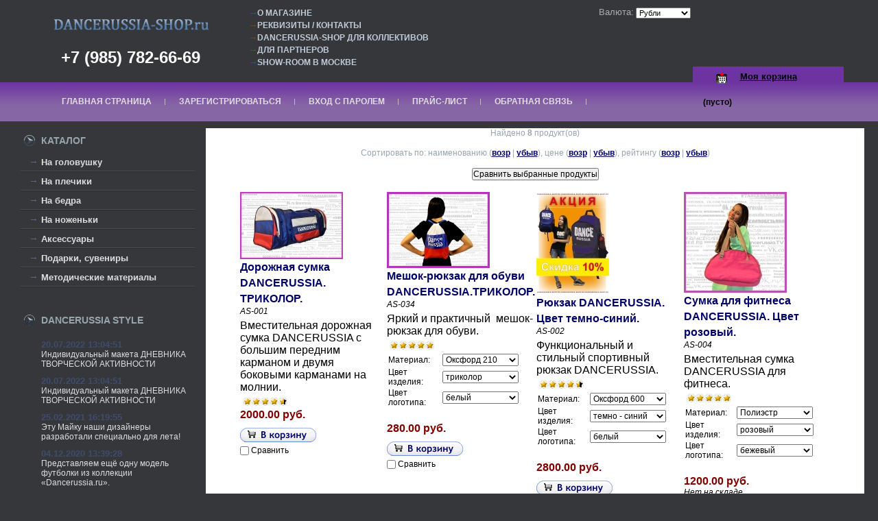

--- FILE ---
content_type: text/html; charset=UTF-8
request_url: https://dancerussia-shop.ru/shop/search/?tag=%D1%81%D1%83%D0%BC%D0%BA%D0%B0+%D0%B4%D0%BB%D1%8F+%D1%82%D0%B0%D0%BD%D1%86%D0%BE%D1%80%D0%BE%D0%B2
body_size: 9801
content:
<html dir="ltr">
<head>
	<meta http-equiv="Content-Type" content="text/html; charset=utf-8">
	<base href="https://dancerussia-shop.ru/">
	<script type="text/javascript">
		var WAROOT_URL = 'https://dancerussia-shop.ru/';//ok
	</script>
	
<!-- Head start -->
<title>Поиск продуктов ― DANCERUSSIA-SHOP</title>
<meta name="description" content="Футболки, Топы, Штаны, Трико, Тренировочная одежда, Майки, Толстовки, Мешки для обуви, Кофры, Сувениры с логотипом Dancerussia, Куртки, Брюки, Полотенца, Аксессуары">
<meta name="keywords" content="Футболки, Топы, Штаны, Трико, Тренировочная одежда, Майки, Толстовки, Мешки для обуви, Кофры, Сувениры с логотипом Dancerussia, Куртки, Брюки, Полотенца, Аксессуары" >

<!-- Head end -->

	<link rel="stylesheet" href="/published/publicdata/DANCESHOP/attachments/SC/themes/photo/overridestyles.css" type="text/css">	<script type="text/javascript" src="/published/publicdata/DANCESHOP/attachments/SC/themes/photo/head.js"></script>
	<link rel="stylesheet" href="/published/publicdata/DANCESHOP/attachments/SC/themes/photo/main.css" type="text/css">
	<link rel="stylesheet" href="/published/SC/html/scripts/css/general.css" type="text/css">
	<script type="text/javascript" src="/published/SC/html/scripts/js/functions.js"></script>
	<script type="text/javascript" src="/published/SC/html/scripts/js/behavior.js"></script>
	<script type="text/javascript" src="/published/SC/html/scripts/js/widget_checkout.js"></script>
	<script type="text/javascript" src="/published/SC/html/scripts/js/frame.js"></script>
	<script type="text/javascript">
<!--		

var defaultCurrency = {
	display_template: '{value} руб.',
	decimal_places: '2',
	decimal_symbol: '.',
	thousands_delimiter: '',
	getView: function (price){return this.display_template.replace(/\{value\}/, number_format(price, this.decimal_places, this.decimal_symbol, this.thousands_delimiter));}
	};

var ORIG_URL = 'https://dancerussia-shop.ru/';
var ORIG_LANG_URL = '/shop/';
window.currDispTemplate = defaultCurrency.display_template;
var translate = {};
translate.cnfrm_unsubscribe = 'Вы уверены, что хотите удалить вашу учетную запись в магазине?';
translate.err_input_email = 'Введите правильный электронный адрес';
translate.err_input_nickname = 'Пожалуйста, введите Ваш псевдоним';
translate.err_input_message_subject = 'Пожалуйста, введите тему сообщения';
translate.err_input_price = 'Цена должна быть положительным числом';
function position_this_window(){
	var x = (screen.availWidth - 600) / 2;
	window.resizeTo(600, screen.availHeight - 100);
	window.moveTo(Math.floor(x),50);
}		
//-->
</script>
	</head>
	<body >
<!--  BODY -->
<div class="all_wrapper">

<table width="100%" border="0" cellpadding="0" cellspacing="0" class="apl_main">
  <tr>
    <td id="container_top_left">
<div class="cpt_logo_5"><a href="/shop/"><img src="/published/publicdata/DANCESHOP/attachments/SC/images/head.jpg" alt="DANCERUSSIA-SHOP"></a></div>
<div class="cpt_tel_head"><a href="tel:+79857826669">+7 (985) 782-66-69</a></div>
    </td>
    <td id="container_top">
         <!-- cpt_container_start -->
<div class="cpt_language_selection"></div>

<div class="cpt_custom_html"></div>

<div class="cpt_auxpages_navigation"><ul class="vertical"><li><a href="/shop/auxpage_1/">О магазине</a></li><li><a href="/shop/auxpage_kontakty/">Реквизиты / контакты</a></li><li><a href="/shop/auxpage_dancerussia-shop-dlja-kollektivov/">DANCERUSSIA-SHOP для коллективов</a></li><li><a href="/shop/auxpage_dlja-partnerov/">Для партнеров</a></li><li><a href="/shop/auxpage_show-room/">SHOW-ROOM в Москве</a></li></ul></div>

<div class="cpt_currency_selection"><span class="light">Валюта:</span>
<form action="/shop/search/?tag=сумка для танцоров" method="post" name="ChangeCurrencyForm">
	
	<script language='JavaScript' type="text/javascript">
		function _changeCurrency(){
			document.ChangeCurrencyForm.submit();
		}
	</script>
	
	<select name='current_currency' onchange='_changeCurrency()'>
				<option value='3'	 selected="selected">
			Рубли
		</option>
			</select>
</form></div>
<!-- cpt_container_end -->
    </td>
  </tr></table>
  <table width="100%" border="0" cellpadding="0" cellspacing="0">
  <tr class="pht_menu"><td><div class="pht_relaitive"><!-- cpt_container_start -->
<div class="cpt_shopping_cart_info"><div class="shcart_link"><a class="hndl_proceed_checkout" rel="nofollow" href="/shop/cart/">Моя корзина</a></div>
	
<div id="shpcrtgc">(пусто)</div>
<div id="shpcrtca">&nbsp;</div>
</div>

<div class="cpt_divisions_navigation"><ul class="horizontal"><li><a href="/shop/">Главная страница</a></li><li><a href="/shop/register/">Зарегистрироваться</a></li><li><a href="/shop/auth/">Вход с паролем</a></li><li><a href="/shop/pricelist/">Прайс-лист</a></li><li><a href="/shop/feedback/">Обратная связь</a></li></ul></div>
<!-- cpt_container_end --></div></td></tr></table>
  <table width="100%" border="0" cellpadding="0" cellspacing="0">
  <tr>
    <td id="container_left_sidebar">
    <!-- cpt_container_start -->
<div class="cpt_custom_html"><div class="col_header first">Каталог</div></div>
<!-- cpt_container_end -->
    <!-- cpt_container_start -->
<div class="cpt_category_tree"><ul>
  <li class="parent">
<span class="bullet">&nbsp;</span><a href='/shop/category/na-golovu/'>На головушку</a>
</li>
  <li class="parent">
<span class="bullet">&nbsp;</span><a href='/shop/category/majki-futbolki/'>На плечики</a>
</li>
  <li class="parent">
<span class="bullet">&nbsp;</span><a href='/shop/category/na-bedra/'>На бедра</a>
</li>
  <li class="parent">
<span class="bullet">&nbsp;</span><a href='/shop/category/na-nogi/'>На ноженьки</a>
</li>
  <li class="parent">
<span class="bullet">&nbsp;</span><a href='/shop/category/aksessuary/'>Аксессуары</a>
</li>
  <li class="parent">
<span class="bullet">&nbsp;</span><a href='/shop/category/products/'>Подарки, сувениры</a>
</li>
  <li class="parent">
<span class="bullet">&nbsp;</span><a href='/shop/category/metodika/'>Методические материалы</a>
</li>
  </ul></div>

<div class="cpt_custom_html"><div class="col_header">DANCERUSSIA STYLE</div></div>

<div class="cpt_news_short_list"><form action="/shop/search/?tag=сумка для танцоров" name="subscription_form" method="post" onSubmit="return validate(this);">
		<div class="news_date">20.07.2022 13:04:51</div>
	<div class="news_title"><a style="color: inherit; text-decoration: none; font-weight: inherit;" href="/shop/blog/77/">Индивидуальный макета ДНЕВНИКА ТВОРЧЕСКОЙ АКТИВНОСТИ</a></div>
		<div class="news_date">20.07.2022 13:04:51</div>
	<div class="news_title"><a style="color: inherit; text-decoration: none; font-weight: inherit;" href="/shop/blog/78/">Индивидуальный макета ДНЕВНИКА ТВОРЧЕСКОЙ АКТИВНОСТИ</a></div>
		<div class="news_date">25.02.2021 16:19:55</div>
	<div class="news_title"><a style="color: inherit; text-decoration: none; font-weight: inherit;" href="/shop/blog/76/">Эту Майку наши дизайнеры разработали специально для лета!</a></div>
		<div class="news_date">04.12.2020 13:39:28</div>
	<div class="news_title"><a style="color: inherit; text-decoration: none; font-weight: inherit;" href="/shop/blog/75/">Представляем ещё одну модель футболки из коллекции «Dancerussia.ru».</a></div>
		<div class="news_date">11.11.2020 13:14:08</div>
	<div class="news_title"><a style="color: inherit; text-decoration: none; font-weight: inherit;" href="/shop/blog/74/">Яркие и необычные футболки с логотипом DANCERUSSIA это прекрасным подарком для любого танцора!</a></div>
			<div class="news_viewall">
		<a href="/shop/blog/">Смотреть все...</a>
	</div>
		
	 	<div class="news_subscribe">
				Добавь свой E-mail и узнавай о новинках раньше других!
		<br/>
		<div><input type="text" name="email" value="Email" title="Email" class="input_message" ></div>
		<div><input type="submit" value="OK" >
		или <a href="/published/SC/html/scripts/rssfeed.php?type=blog&amp;lang=ru"><img src="/published/SC/html/scripts/images_common/rss-feed.png" alt="RSS 2.0"></a>		</div>
	</div>
	
	<input type="hidden" name="subscribe" value="yes" >

	</form></div>



<div class="form-outer sp-force-hide"> <style id="subscribe-form-style" class="">.sp-force-hide { display: none;
}
.sp-form[sp-id="66616"] { display: block; background: #333333; padding: 15px; width: 230px; max-width: 100%; border-radius: 0px; -moz-border-radius: 0px; -webkit-border-radius: 0px; border-color: #dddddd; border-style: solid; border-width: 1px; font-family: Arial, "Helvetica Neue", sans-serif;
}
.sp-form[sp-id="66616"] .sp-form-control { background: #ffffff; border-color: #ffffff; border-style: solid; border-width: 1px; font-size: 15px; padding-left: 8.75px; padding-right: 8.75px; border-radius: 0px; -moz-border-radius: 0px; -webkit-border-radius: 0px; height: 35px; width: 100%;
}
.sp-form[sp-id="66616"] .sp-field label { color: #ffffff; font-size: 13px; font-style: normal; font-weight: bold;
}
.sp-form[sp-id="66616"] .sp-button { border-radius: 0px; -moz-border-radius: 0px; -webkit-border-radius: 0px; background-color: #bb00d4; color: #ffffff; width: 100%; font-weight: 700; font-style: normal; font-family: Arial,sans-serif; box-shadow: none; -moz-box-shadow: none; -webkit-box-shadow: none;
}
.sp-form[sp-id="66616"] .sp-button-container { text-align: center;
}
</style> <div id="sp-form-66616" sp-id="66616" sp-hash="9e867e7e7dbcf542e9b42e67336317b5dbfd1b47a5a09798f2a9a4be07f75408" sp-lang="ru" class="sp-form sp-form-regular sp-form-embed" sp-show-options="%7B%22amd%22%3Afalse%2C%22condition%22%3A%22onEnter%22%2C%22delay%22%3A10%2C%22repeat%22%3A3%2C%22background%22%3A%22dark%22%2C%22position%22%3A%22bottom-right%22%7D"> <div class="sp-message" style="color:#fff;"> <div></div> </div> <div id="droppableArea" class="sp-element-container ui-sortable ui-droppable sp-sm" style=""><div class="sp-field " sp-id="sp-76ad8461-376c-4c8c-996c-3e4e545e8588" > <label class="sp-control-label "> <span class="">Email</span> <strong class="">*</strong> </label> <input sp-type="email" name="sform[email]" class="sp-form-control " placeholder="username@gmail.com" sp-tips="%7B%22required%22%3A%22%D0%9E%D0%B1%D1%8F%D0%B7%D0%B0%D1%82%D0%B5%D0%BB%D1%8C%D0%BD%D0%BE%D0%B5%20%D0%BF%D0%BE%D0%BB%D0%B5%22%2C%22wrong%22%3A%22%D0%9D%D0%B5%D0%B2%D0%B5%D1%80%D0%BD%D1%8B%D0%B9%20email-%D0%B0%D0%B4%D1%80%D0%B5%D1%81%22%7D" required="required" type="email"> </div><div class="sp-field " sp-id="sp-c45398f0-cd28-4d8d-bdda-204701e5a560" style=""> <label class="sp-control-label "> <span class="">Имя</span> </label> <input sp-type="name" name="sform[0LjQvNGP]" class="sp-form-control " placeholder="Фамилия, имя" sp-tips="%7B%7D" type="text"> </div></div> <div class="sp-field sp-button-container sp-sm" sp-id="sp-774af8cb-4c50-40ff-84b6-f305d675e20f" style=""> <button id="sp-774af8cb-4c50-40ff-84b6-f305d675e20f" class="sp-button "> Подписаться </button> </div> <div class="sp-link-wrapper sp-brandname__center" style="display:none;"> <a class="sp-link " target="_blank" href="https://sendpulse.com/en/?ref=6639860"> <span class="sp-link-img">&nbsp;</span> <span translate="FORM.PROVIDED_BY" class="">Предоставлено SendPulse</span> </a> </div> </div> <script type="text/javascript" src="//login.sendpulse.com/apps/fc3/build/default-handler.js"></script></div> 



<div class="cpt_custom_html"><div class="col_header">Поиск</div></div>





<div class="cpt_product_search"><form action="/shop/search/" method="get">
<input type="text" id="searchstring" name="searchstring" value='Поиск товаров' title="Поиск товаров" class="input_message" >
<input type="submit" value="Найти" >
</form></div>

<div class="cpt_survey"></div>


<br><div style="margin:0 0 0 10px;"><a href="/category/polotenchiki/"><img src="/published/publicdata/DANCESHOP/attachments/SC/images/polotence_dr_240.gif" border="0"></a><br><br><b style="color:white;display:block;margin:0 0 5px 0;">Оплата:</b><img src="/published/publicdata/DANCESHOP/attachments/SC/images/qiwi.png" border="0"> <br><img src="/published/publicdata/DANCESHOP/attachments/SC/images/visayp.jpg"><div style="color:white; margin:2px 0 0 0;font-size:12px;">или <b>наличными при получении</b>!</div></div>

<br>
<div style="margin:0 0 0 10px;">
<a href="http://file-sale.ru/index/add_file_sale/0-6" target="_blank"><img width="240" height="400" src="/published/publicdata/DANCESHOP/attachments/SC/images/fs240.gif" alt=""></a>
</div>
<br>
<!--
<div style="margin:0 0 0 10px;">
<a href="http://dancerussia.ru/publication/700.html" target="_blank"><img width="240" height="400" src="http://dancerussia.ru/templ/50/5ka_uchim_240x400.gif" alt=""></a>
</div>
-->
<br>

<!-- 1111cpt_container_end -->
      </td>
    <td id="container_main_content">
     <!-- cpt_container_start -->
<div class="cpt_maincontent"><script type="text/javascript" src="/published/SC/html/scripts/js/category.js"></script>
<center>

	<p>Найдено  <b>8</b> продукт(ов)</p>

	<p id="cat_product_sort">Сортировать по: наименованию (<a rel='nofollow' href='/shop/search/?tag=сумка для танцоров&sort=name&direction=ASC'>возр</a> | <a rel='nofollow' href='/shop/search/?tag=сумка для танцоров&sort=name&direction=DESC'>убыв</a>), цене (<a rel='nofollow' href='/shop/search/?tag=сумка для танцоров&sort=Price&direction=ASC'>возр</a> | <a rel='nofollow' href='/shop/search/?tag=сумка для танцоров&sort=Price&direction=DESC'>убыв</a>), рейтингу (<a rel='nofollow' href='/shop/search/?tag=сумка для танцоров&sort=customers_rating&direction=ASC'>возр</a> | <a rel='nofollow' href='/shop/search/?tag=сумка для танцоров&sort=customers_rating&direction=DESC'>убыв</a>)</p>		<form action='/shop/compare/' method="post">
	<input type="hidden" value='' class="comparison_products" name='comparison_products' >
	<input value='Сравнить выбранные продукты' class="hndl_submit_prds_cmp" onclick='submitProductsComparison();' type="button" >
</form>
	
	
	<table cellpadding=6 border=0 width=95%>
					<tr>				<td valign=top width="25%">
					<!-- start product_brief.html -->
<form class="product_brief_block" action='/shop/cart/' method="post" rel="844" >
	<input name="action" value="add_product" type="hidden">
	<input name="productID" value="844" type="hidden">
	<input class="product_price" value="2000" type="hidden">
		
<div class="prdbrief_thumbnail">
<a  href='/shop/product/dorozhnaja-sumka-dancerussia/'>
<img src="/published/publicdata/DANCESHOP/attachments/SC/products_pictures/012t_thm.jpg" alt="Дорожная сумка DANCERUSSIA. ТРИКОЛОР." title="Дорожная сумка DANCERUSSIA. ТРИКОЛОР.">
</a>
</div>
	
	<div class="prdbrief_name">
		<a  href='/shop/product/dorozhnaja-sumka-dancerussia/'>Дорожная сумка DANCERUSSIA. ТРИКОЛОР.</a>
		
		<br><i>АS-001</i>

	</div>
	
		<div class="prdbrief_brief_description"><p><span style="color: #000000; font-family: arial,helvetica,sans-serif; font-size: medium;">Вместительная дорожная сумка DANCERUSSIA с большим передним карманом и двумя боковыми карманами на молнии. </span></p></div>
	
    			<div class="sm-current-rating1">
			<div class="sm-current-rating1-back">&nbsp;</div>
			<div class="sm-current-rating1-front" style="width: 60.27268px;">&nbsp;</div>
		</div>
	    
	
		<div class="prdbrief_price">
		<span class="totalPrice">2000.00 руб.</span>
	</div>
	
	
	<div class="prdbrief_add2cart">
		<input  type="image" src="/published/publicdata/DANCESHOP/attachments/SC/images/add2cart_small_ru.gif" alt="добавить в корзину" title="добавить в корзину"
		 class="add2cart_handler" rel="" >
	</div>
	
	  	<div class="prdbrief_comparison">
		<input id="ctrl-prd-cmp-844" class="checknomarging ctrl_products_cmp" type="checkbox" value='844'>
		<label for="ctrl-prd-cmp-844">Сравнить</label>
	</div>
		
</form>
<!-- end product_brief.html -->

				</td>
												<td valign=top width="25%">
					<!-- start product_brief.html -->
<form class="product_brief_block" action='/shop/cart/' method="post" rel="854" >
	<input name="action" value="add_product" type="hidden">
	<input name="productID" value="854" type="hidden">
	<input class="product_price" value="280" type="hidden">
		
<div class="prdbrief_thumbnail">
<a  href='/shop/product/meshok-rjukzak-dlja-obuvi-trikolor/'>
<img src="/published/publicdata/DANCESHOP/attachments/SC/products_pictures/1u2_thm.jpg" alt="Мешок-рюкзак для обуви DANCERUSSIA.ТРИКОЛОР." title="Мешок-рюкзак для обуви DANCERUSSIA.ТРИКОЛОР.">
</a>
</div>
	
	<div class="prdbrief_name">
		<a  href='/shop/product/meshok-rjukzak-dlja-obuvi-trikolor/'>Мешок-рюкзак для обуви DANCERUSSIA.ТРИКОЛОР.</a>
		
		<br><i>AS-034</i>

	</div>
	
		<div class="prdbrief_brief_description"><p><span style="font-size: medium;">Яркий <span style="margin: 0px; padding: 0px; text-align: center; color: #000000; text-transform: none; text-indent: 0px; letter-spacing: normal; font-family: arial,helvetica,sans-serif; font-style: normal; font-variant: normal; font-weight: 400; text-decoration: none; word-spacing: 0px; white-space: normal; orphans: 2; -webkit-text-stroke-width: 0px;"></span><span style="text-align: center; color: #000000; text-transform: none; text-indent: 0px; letter-spacing: normal; font-family: arial,helvetica,sans-serif; font-style: normal; font-variant: normal; font-weight: 400; text-decoration: none; word-spacing: 0px; display: inline !important; white-space: normal; orphans: 2; float: none; -webkit-text-stroke-width: 0px; background-color: #ffffff;">и</span> практичный  мешок-рюкзак для обуви.</span></p></div>
	
    			<div class="sm-current-rating1">
			<div class="sm-current-rating1-back">&nbsp;</div>
			<div class="sm-current-rating1-front" style="width: 65px;">&nbsp;</div>
		</div>
	    
		<div class="prdbrief_options">
		<table>
		
								<tr>					
			<td>
				Материал:			</td>
			<td>
				
				<select name='option_1' class="product_option">
				<option value='' rel="0">Не определено</option>
								<option value='155' rel='0'
				selected="selected">
					Оксфорд 210
				</option>
								</select>
			</td>
		</tr>
												<tr>					
			<td>
				Цвет изделия:			</td>
			<td>
				
				<select name='option_2' class="product_option">
				<option value='' rel="0">Не определено</option>
								<option value='91' rel='0'
				selected="selected">
					триколор
				</option>
								</select>
			</td>
		</tr>
												<tr>					
			<td>
				Цвет логотипа:			</td>
			<td>
				
				<select name='option_3' class="product_option">
				<option value='' rel="0">Не определено</option>
								<option value='36' rel='0'
				selected="selected">
					белый
				</option>
								</select>
			</td>
		</tr>
								</table>
	</div>
	
		<div class="prdbrief_price">
		<span class="totalPrice">280.00 руб.</span>
	</div>
	
	
	<div class="prdbrief_add2cart">
		<input  type="image" src="/published/publicdata/DANCESHOP/attachments/SC/images/add2cart_small_ru.gif" alt="добавить в корзину" title="добавить в корзину"
		 class="add2cart_handler" rel="" >
	</div>
	
	  	<div class="prdbrief_comparison">
		<input id="ctrl-prd-cmp-854" class="checknomarging ctrl_products_cmp" type="checkbox" value='854'>
		<label for="ctrl-prd-cmp-854">Сравнить</label>
	</div>
		
</form>
<!-- end product_brief.html -->

				</td>
												<td valign=top width="25%">
					<!-- start product_brief.html -->
<form class="product_brief_block" action='/shop/cart/' method="post" rel="883" >
	<input name="action" value="add_product" type="hidden">
	<input name="productID" value="883" type="hidden">
	<input class="product_price" value="2800" type="hidden">
		
<div class="prdbrief_thumbnail">
<a  href='/shop/product/rjukzak-dancerussia-cvet-temno-sinij/'>
<img src="/published/publicdata/DANCESHOP/attachments/SC/products_pictures/01-01_thm.jpg" alt="Рюкзак DANCERUSSIA. Цвет темно-синий." title="Рюкзак DANCERUSSIA. Цвет темно-синий.">
</a>
</div>
	
	<div class="prdbrief_name">
		<a  href='/shop/product/rjukzak-dancerussia-cvet-temno-sinij/'>Рюкзак DANCERUSSIA. Цвет темно-синий.</a>
		
		<br><i>AS-002</i>

	</div>
	
		<div class="prdbrief_brief_description"><p><span style="font-size: medium;">Функциональный и стильный спортивный рюкзак DANCERUSSIA.</span></p></div>
	
    			<div class="sm-current-rating1">
			<div class="sm-current-rating1-back">&nbsp;</div>
			<div class="sm-current-rating1-front" style="width: 58.5px;">&nbsp;</div>
		</div>
	    
		<div class="prdbrief_options">
		<table>
		
								<tr>					
			<td>
				Материал:			</td>
			<td>
				
				<select name='option_1' class="product_option">
				<option value='' rel="0">Не определено</option>
								<option value='143' rel='0'
				selected="selected">
					Оксфорд 600
				</option>
								</select>
			</td>
		</tr>
												<tr>					
			<td>
				Цвет изделия:			</td>
			<td>
				
				<select name='option_2' class="product_option">
				<option value='' rel="0">Не определено</option>
								<option value='141' rel='0'
				selected="selected">
					темно - синий
				</option>
								</select>
			</td>
		</tr>
												<tr>					
			<td>
				Цвет логотипа:			</td>
			<td>
				
				<select name='option_3' class="product_option">
				<option value='' rel="0">Не определено</option>
								<option value='36' rel='0'
				selected="selected">
					белый
				</option>
								</select>
			</td>
		</tr>
								</table>
	</div>
	
		<div class="prdbrief_price">
		<span class="totalPrice">2800.00 руб.</span>
	</div>
	
	
	<div class="prdbrief_add2cart">
		<input  type="image" src="/published/publicdata/DANCESHOP/attachments/SC/images/add2cart_small_ru.gif" alt="добавить в корзину" title="добавить в корзину"
		 class="add2cart_handler" rel="" >
	</div>
	
	  	<div class="prdbrief_comparison">
		<input id="ctrl-prd-cmp-883" class="checknomarging ctrl_products_cmp" type="checkbox" value='883'>
		<label for="ctrl-prd-cmp-883">Сравнить</label>
	</div>
		
</form>
<!-- end product_brief.html -->

				</td>
												<td valign=top width="25%">
					<!-- start product_brief.html -->
<form class="product_brief_block" action='/shop/cart/' method="post" rel="845" >
	<input name="action" value="add_product" type="hidden">
	<input name="productID" value="845" type="hidden">
	<input class="product_price" value="1200" type="hidden">
		
<div class="prdbrief_thumbnail">
<a  href='/shop/product/sumka-dlja-fitnesa-dancerussia/'>
<img src="/published/publicdata/DANCESHOP/attachments/SC/products_pictures/01cb_thm.jpg" alt="Сумка для фитнеса DANCERUSSIA. Цвет розовый." title="Сумка для фитнеса DANCERUSSIA. Цвет розовый.">
</a>
</div>
	
	<div class="prdbrief_name">
		<a  href='/shop/product/sumka-dlja-fitnesa-dancerussia/'>Сумка для фитнеса DANCERUSSIA. Цвет розовый.</a>
		
		<br><i>АS-004</i>

	</div>
	
		<div class="prdbrief_brief_description"><p><span style="font-size: medium;">Вместительная сумка DANCERUSSIA для фитнеса.</span></p></div>
	
    			<div class="sm-current-rating1">
			<div class="sm-current-rating1-back">&nbsp;</div>
			<div class="sm-current-rating1-front" style="width: 65px;">&nbsp;</div>
		</div>
	    
		<div class="prdbrief_options">
		<table>
		
								<tr>					
			<td>
				Материал:			</td>
			<td>
				
				<select name='option_1' class="product_option">
				<option value='' rel="0">Не определено</option>
								<option value='69' rel='0'
				selected="selected">
					Полиэстр
				</option>
								</select>
			</td>
		</tr>
												<tr>					
			<td>
				Цвет изделия:			</td>
			<td>
				
				<select name='option_2' class="product_option">
				<option value='' rel="0">Не определено</option>
								<option value='125' rel='0'
				>
					зеленое яблоко
				</option>
								<option value='23' rel='0'
				selected="selected">
					розовый
				</option>
								<option value='124' rel='0'
				>
					фуксия
				</option>
								</select>
			</td>
		</tr>
												<tr>					
			<td>
				Цвет логотипа:			</td>
			<td>
				
				<select name='option_3' class="product_option">
				<option value='' rel="0">Не определено</option>
								<option value='126' rel='0'
				selected="selected">
					бежевый
				</option>
								</select>
			</td>
		</tr>
								</table>
	</div>
	
		<div class="prdbrief_price">
		<span class="totalPrice">1200.00 руб.</span>
	</div>
	
	
	<div class="prd_out_of_stock">Нет на складе</div>
	
	  	<div class="prdbrief_comparison">
		<input id="ctrl-prd-cmp-845" class="checknomarging ctrl_products_cmp" type="checkbox" value='845'>
		<label for="ctrl-prd-cmp-845">Сравнить</label>
	</div>
		
</form>
<!-- end product_brief.html -->

				</td>
			</tr>					<tr>				<td valign=top width="25%">
					<!-- start product_brief.html -->
<form class="product_brief_block" action='/shop/cart/' method="post" rel="691" >
	<input name="action" value="add_product" type="hidden">
	<input name="productID" value="691" type="hidden">
	<input class="product_price" value="340" type="hidden">
		
<div class="prdbrief_thumbnail">
<a  href='/shop/product/sumka-s-logotipom-dancerussia/'>
<img src="/published/publicdata/DANCESHOP/attachments/SC/products_pictures/dance_russia_bag_web_280x372_thm.jpg" alt="Сумка с логотипом  Танец - моя жизнь!" title="Сумка с логотипом  Танец - моя жизнь!">
</a>
</div>
	
	<div class="prdbrief_name">
		<a  href='/shop/product/sumka-s-logotipom-dancerussia/'>Сумка с логотипом  Танец - моя жизнь!</a>
		
		<br><i>AS-013</i>

	</div>
	
		<div class="prdbrief_brief_description"><p><span style="font-size: medium;">Удобная и практичная сумка с логотипом Танец - моя жизнь. Стильно! Никакая тренировочная форма не испортит ваш стиль.</span></p></div>
	
    			<div class="sm-current-rating1">
			<div class="sm-current-rating1-back">&nbsp;</div>
			<div class="sm-current-rating1-front" style="width: 65px;">&nbsp;</div>
		</div>
	    
	
		<div class="prdbrief_price">
		<span class="totalPrice">340.00 руб.</span>
	</div>
	
	
	<div class="prd_out_of_stock">Нет на складе</div>
	
	  	<div class="prdbrief_comparison">
		<input id="ctrl-prd-cmp-691" class="checknomarging ctrl_products_cmp" type="checkbox" value='691'>
		<label for="ctrl-prd-cmp-691">Сравнить</label>
	</div>
		
</form>
<!-- end product_brief.html -->

				</td>
												<td valign=top width="25%">
					<!-- start product_brief.html -->
<form class="product_brief_block" action='/shop/cart/' method="post" rel="846" >
	<input name="action" value="add_product" type="hidden">
	<input name="productID" value="846" type="hidden">
	<input class="product_price" value="1050" type="hidden">
		
<div class="prdbrief_thumbnail">
<a  href='/shop/product/sumka-sportivnaja-dancerussia/'>
<img src="/published/publicdata/DANCESHOP/attachments/SC/products_pictures/07z4_thm.jpg" alt="Сумка спортивная DANCERUSSIA. Цвет зеленый." title="Сумка спортивная DANCERUSSIA. Цвет зеленый.">
</a>
</div>
	
	<div class="prdbrief_name">
		<a  href='/shop/product/sumka-sportivnaja-dancerussia/'>Сумка спортивная DANCERUSSIA. Цвет зеленый.</a>
		
		<br><i>АS-033</i>

	</div>
	
		<div class="prdbrief_brief_description"><p><span style="color: #000000; font-family: arial,helvetica,sans-serif; font-size: medium;">Стильная спортивная сумка DANCERUSSIA.</span></p></div>
	
    			<div class="sm-current-rating1">
			<div class="sm-current-rating1-back">&nbsp;</div>
			<div class="sm-current-rating1-front" style="width: 65px;">&nbsp;</div>
		</div>
	    
		<div class="prdbrief_options">
		<table>
		
								<tr>					
			<td>
				Материал:			</td>
			<td>
				
				<select name='option_1' class="product_option">
				<option value='' rel="0">Не определено</option>
								<option value='69' rel='0'
				selected="selected">
					Полиэстр
				</option>
								</select>
			</td>
		</tr>
												<tr>					
			<td>
				Цвет изделия:			</td>
			<td>
				
				<select name='option_2' class="product_option">
				<option value='' rel="0">Не определено</option>
								<option value='97' rel='0'
				selected="selected">
					бордовый
				</option>
								<option value='46' rel='0'
				>
					зеленый
				</option>
								<option value='4' rel='0'
				>
					синий
				</option>
								</select>
			</td>
		</tr>
												<tr>					
			<td>
				Цвет логотипа:			</td>
			<td>
				
				<select name='option_3' class="product_option">
				<option value='' rel="0">Не определено</option>
								<option value='39' rel='0'
				selected="selected">
					цветной
				</option>
								</select>
			</td>
		</tr>
								</table>
	</div>
	
		<div class="prdbrief_price">
		<span class="totalPrice">1050.00 руб.</span>
	</div>
	
	
	<div class="prd_out_of_stock">Нет на складе</div>
	
	  	<div class="prdbrief_comparison">
		<input id="ctrl-prd-cmp-846" class="checknomarging ctrl_products_cmp" type="checkbox" value='846'>
		<label for="ctrl-prd-cmp-846">Сравнить</label>
	</div>
		
</form>
<!-- end product_brief.html -->

				</td>
												<td valign=top width="25%">
					<!-- start product_brief.html -->
<form class="product_brief_block" action='/shop/cart/' method="post" rel="822" >
	<input name="action" value="add_product" type="hidden">
	<input name="productID" value="822" type="hidden">
	<input class="product_price" value="660" type="hidden">
		
<div class="prdbrief_thumbnail">
<a  href='/shop/product/sportivnaja-skladnaja-sumka-s-logotipom-dancerussia/'>
<img src="/published/publicdata/DANCESHOP/attachments/SC/products_pictures/20170502_121028_thm.jpg" alt="Сумка спортивная складная с логотипом DANCERUSSIA" title="Сумка спортивная складная с логотипом DANCERUSSIA">
</a>
</div>
	
	<div class="prdbrief_name">
		<a  href='/shop/product/sportivnaja-skladnaja-sumka-s-logotipom-dancerussia/'>Сумка спортивная складная с логотипом DANCERUSSIA</a>
		
		<br><i>AS-028</i>

	</div>
	
		<div class="prdbrief_brief_description"><p><span style="font-size: medium;">Сумка спортивная складная с логотипом DANCERUSSIA</span></p></div>
	
    			<div class="sm-current-rating1">
			<div class="sm-current-rating1-back">&nbsp;</div>
			<div class="sm-current-rating1-front" style="width: 65px;">&nbsp;</div>
		</div>
	    
		<div class="prdbrief_options">
		<table>
		
								<tr>					
			<td>
				Цвет изделия:			</td>
			<td>
				
				<select name='option_1' class="product_option">
				<option value='' rel="0">Не определено</option>
								<option value='46' rel='0'
				selected="selected">
					зеленый
				</option>
								<option value='2' rel='0'
				>
					красный
				</option>
								</select>
			</td>
		</tr>
								</table>
	</div>
	
		<div class="prdbrief_price">
		<span class="totalPrice">660.00 руб.</span>
	</div>
	
	
	<div class="prdbrief_add2cart">
		<input  type="image" src="/published/publicdata/DANCESHOP/attachments/SC/images/add2cart_small_ru.gif" alt="добавить в корзину" title="добавить в корзину"
		 class="add2cart_handler" rel="" >
	</div>
	
	  	<div class="prdbrief_comparison">
		<input id="ctrl-prd-cmp-822" class="checknomarging ctrl_products_cmp" type="checkbox" value='822'>
		<label for="ctrl-prd-cmp-822">Сравнить</label>
	</div>
		
</form>
<!-- end product_brief.html -->

				</td>
												<td valign=top width="25%">
					<!-- start product_brief.html -->
<form class="product_brief_block" action='/shop/cart/' method="post" rel="921" >
	<input name="action" value="add_product" type="hidden">
	<input name="productID" value="921" type="hidden">
	<input class="product_price" value="400" type="hidden">
		
<div class="prdbrief_thumbnail">
<a  href='/shop/product/sumka-shopper-nesu-iskusstvo/'>
<img src="/published/publicdata/DANCESHOP/attachments/SC/products_pictures/DIK_6483-1_thm.jpg" alt="Сумка шоппер &quot;НЕСУ ИСКУССТВО&quot;" title="Сумка шоппер &quot;НЕСУ ИСКУССТВО&quot;">
</a>
</div>
	
	<div class="prdbrief_name">
		<a  href='/shop/product/sumka-shopper-nesu-iskusstvo/'>Сумка шоппер &quot;НЕСУ ИСКУССТВО&quot;</a>
		
		<br><i>P-105</i>

	</div>
	
		<div class="prdbrief_brief_description"><p>Сумка шоппер с принтом "НЕСУ ИСКУССТВО"</p></div>
	
    	    
		<div class="prdbrief_options">
		<table>
		
								<tr>					
			<td>
				Материал:			</td>
			<td>
				
				<select name='option_1' class="product_option">
				<option value='' rel="0">Не определено</option>
								<option value='41' rel='0'
				selected="selected">
					100% хлопок
				</option>
								</select>
			</td>
		</tr>
												<tr>					
			<td>
				Объем:			</td>
			<td>
				
				<select name='option_2' class="product_option">
				<option value='' rel="0">Не определено</option>
								</select>
			</td>
		</tr>
												<tr>					
			<td>
				Размер изделия:			</td>
			<td>
				
				<select name='option_3' class="product_option">
				<option value='' rel="0">Не определено</option>
								</select>
			</td>
		</tr>
												<tr>					
			<td>
				Цвет изделия:			</td>
			<td>
				
				<select name='option_4' class="product_option">
				<option value='' rel="0">Не определено</option>
								<option value='22' rel='0'
				selected="selected">
					черный
				</option>
								</select>
			</td>
		</tr>
												<tr>					
			<td>
				Цвет логотипа:			</td>
			<td>
				
				<select name='option_5' class="product_option">
				<option value='' rel="0">Не определено</option>
								<option value='36' rel='0'
				selected="selected">
					белый
				</option>
								</select>
			</td>
		</tr>
								</table>
	</div>
	
		<div class="prdbrief_price">
		<span class="totalPrice">400.00 руб.</span>
	</div>
	
	
	<div class="prdbrief_add2cart">
		<input  type="image" src="/published/publicdata/DANCESHOP/attachments/SC/images/add2cart_small_ru.gif" alt="добавить в корзину" title="добавить в корзину"
		 class="add2cart_handler" rel="" >
	</div>
	
	  	<div class="prdbrief_comparison">
		<input id="ctrl-prd-cmp-921" class="checknomarging ctrl_products_cmp" type="checkbox" value='921'>
		<label for="ctrl-prd-cmp-921">Сравнить</label>
	</div>
		
</form>
<!-- end product_brief.html -->

				</td>
			</tr>			</table>

	
		<form action='/shop/compare/' method="post">
	<input type="hidden" value='' class="comparison_products" name='comparison_products' >
	<input value='Сравнить выбранные продукты' class="hndl_submit_prds_cmp" onclick='submitProductsComparison();' type="button" >
</form>
	
</center></div>

<div class="cpt_tag_cloud"><style type="text/css">.cpt_tag_cloud{padding:10px;}</style><div style="text-align:center;" class="block_tag_cloud">&nbsp; <a style="font-size:60%;" href="/shop/search/?tag=ART+%D1%84%D1%83%D1%82%D0%B1%D0%BE%D0%BB%D0%BA%D0%B8">ART футболки</a> &nbsp;&nbsp; <a style="font-size:73.538461538462%;" href="/shop/search/?tag=%D0%A2%D0%BE%D0%BB%D1%81%D1%82%D0%BE%D0%B2%D0%BA%D0%B0">Толстовка</a> &nbsp;&nbsp; <a style="font-size:68.615384615385%;" href="/shop/search/?tag=%D0%B0%D0%BA%D1%81%D0%B5%D1%81%D1%81%D1%83%D0%B0%D1%80%D1%8B+%D0%B4%D0%BB%D1%8F+%D1%82%D0%B0%D0%BD%D1%86%D0%B5%D0%B2">аксессуары для танцев</a> &nbsp;&nbsp; <a style="font-size:63.692307692308%;" href="/shop/search/?tag=%D0%B2+%D0%BF%D0%BE%D0%BC%D0%BE%D1%89%D1%8C+%D0%BF%D0%B5%D0%B4%D0%B0%D0%B3%D0%BE%D0%B3%D1%83">в помощь педагогу</a> &nbsp;&nbsp; <a style="font-size:72.307692307692%;" href="/shop/search/?tag=%D0%B4%D0%BB%D1%8F+%D0%B7%D0%B0%D0%BD%D1%8F%D1%82%D0%B8%D1%8F+%D1%81%D0%BF%D0%BE%D1%80%D1%82%D0%BE%D0%BC">для занятия спортом</a> &nbsp;&nbsp; <a style="font-size:83.384615384615%;" href="/shop/search/?tag=%D0%B4%D0%BB%D1%8F+%D1%81%D0%BF%D0%BE%D1%80%D1%82%D0%B0">для спорта</a> &nbsp;&nbsp; <a style="font-size:89.538461538462%;" href="/shop/search/?tag=%D0%B4%D0%BB%D1%8F+%D1%82%D0%B0%D0%BD%D1%86%D0%B5%D0%B2">для танцев</a> &nbsp;&nbsp; <a style="font-size:108%;" href="/shop/search/?tag=%D0%B4%D0%BB%D1%8F+%D1%82%D0%B0%D0%BD%D1%86%D0%BE%D1%80%D0%B0">для танцора</a> &nbsp;&nbsp; <a style="font-size:90.769230769231%;" href="/shop/search/?tag=%D0%B4%D0%BB%D1%8F+%D1%82%D0%B0%D0%BD%D1%86%D0%BE%D1%80%D0%BE%D0%B2">для танцоров</a> &nbsp;&nbsp; <a style="font-size:87.076923076923%;" href="/shop/search/?tag=%D0%B4%D0%BB%D1%8F+%D1%82%D1%80%D0%B5%D0%BD%D0%B8%D1%80%D0%BE%D0%B2%D0%BA%D0%B8">для тренировки</a> &nbsp;&nbsp; <a style="font-size:61.230769230769%;" href="/shop/search/?tag=%D0%B4%D0%BB%D1%8F+%D1%84%D0%B8%D1%82%D0%BD%D0%B5%D1%81%D0%B0">для фитнеса</a> &nbsp;&nbsp; <a style="font-size:66.153846153846%;" href="/shop/search/?tag=%D0%B4%D0%BB%D1%8F+%D1%85%D0%BE%D1%80%D0%B5%D0%BE%D0%B3%D1%80%D0%B0%D1%84%D0%B0">для хореографа</a> &nbsp;&nbsp; <a style="font-size:60%;" href="/shop/search/?tag=%D0%B6%D0%B8%D0%BB%D0%B5%D1%82+%D1%81+%D0%BA%D0%B0%D0%BF%D1%8E%D1%88%D0%BE%D0%BD%D0%BE%D0%BC">жилет с капюшоном</a> &nbsp;&nbsp; <a style="font-size:60%;" href="/shop/search/?tag=%D0%BC%D0%B0%D0%B3%D0%BD%D0%B8%D1%82">магнит</a> &nbsp;&nbsp; <a style="font-size:73.538461538462%;" href="/shop/search/?tag=%D0%BC%D0%B5%D1%82%D0%BE%D0%B4%D0%B8%D1%87%D0%B5%D1%81%D0%BA%D0%B8%D0%B5+%D0%BC%D0%B0%D1%82%D0%B5%D1%80%D0%B8%D0%B0%D0%BB%D1%8B">методические материалы</a> &nbsp;&nbsp; <a style="font-size:61.230769230769%;" href="/shop/search/?tag=%D0%BC%D0%BE%D0%B4%D0%B0+%D0%B8+%D1%82%D0%B0%D0%BD%D0%B5%D1%86">мода и танец</a> &nbsp;&nbsp; <a style="font-size:83.384615384615%;" href="/shop/search/?tag=%D0%BC%D0%BE%D0%B4%D0%BD%D0%B0%D1%8F+%D1%81%D0%BF%D0%BE%D1%80%D1%82%D0%B8%D0%B2%D0%BD%D0%B0%D1%8F+%D0%BE%D0%B4%D0%B5%D0%B6%D0%B4%D0%B0">модная спортивная одежда</a> &nbsp;&nbsp; <a style="font-size:104.30769230769%;" href="/shop/search/?tag=%D0%BE%D0%B4%D0%B5%D0%B6%D0%B0+%D0%B4%D0%BB%D1%8F+%D1%82%D0%B0%D0%BD%D1%86%D0%BE%D1%80%D0%BE%D0%B2">одежа для танцоров</a> &nbsp;&nbsp; <a style="font-size:64.923076923077%;" href="/shop/search/?tag=%D0%BE%D0%B4%D0%B5%D0%B6%D0%B4%D0%B0">одежда</a> &nbsp;&nbsp; <a style="font-size:115.38461538462%;" href="/shop/search/?tag=%D0%BE%D0%B4%D0%B5%D0%B6%D0%B4%D0%B0+%D0%B4%D0%BB%D1%8F+%D1%82%D0%B0%D0%BD%D1%86%D0%B5%D0%B2">одежда для танцев</a> &nbsp;&nbsp; <a style="font-size:101.84615384615%;" href="/shop/search/?tag=%D0%BE%D0%B4%D0%B5%D0%B6%D0%B4%D0%B0+%D0%B4%D0%BB%D1%8F+%D1%82%D0%B0%D0%BD%D1%86%D0%BE%D1%80%D0%BE%D0%B2">одежда для танцоров</a> &nbsp;&nbsp; <a style="font-size:94.461538461538%;" href="/shop/search/?tag=%D0%BF%D0%BE%D0%B4%D0%B0%D1%80%D0%BA%D0%B8">подарки</a> &nbsp;&nbsp; <a style="font-size:127.69230769231%;" href="/shop/search/?tag=%D0%BF%D0%BE%D0%B4%D0%B0%D1%80%D0%BA%D0%B8+%D0%B4%D0%BB%D1%8F+%D1%82%D0%B0%D0%BD%D1%86%D0%BE%D1%80%D0%BE%D0%B2">подарки для танцоров</a> &nbsp;&nbsp; <a style="font-size:105.53846153846%;" href="/shop/search/?tag=%D0%BF%D0%BE%D0%B4%D0%B0%D1%80%D0%BE%D0%BA">подарок</a> &nbsp;&nbsp; <a style="font-size:117.84615384615%;" href="/shop/search/?tag=%D0%BF%D0%BE%D0%B4%D0%B0%D1%80%D0%BE%D0%BA+%D0%B4%D0%BB%D1%8F+%D0%B7%D0%B0%D0%BD%D1%8F%D1%82%D0%B8%D1%8F+%D1%81%D0%BF%D0%BE%D1%80%D1%82%D0%BE%D0%BC">подарок для занятия спортом</a> &nbsp;&nbsp; <a style="font-size:140%;" href="/shop/search/?tag=%D0%BF%D0%BE%D0%B4%D0%B0%D1%80%D0%BE%D0%BA+%D0%B4%D0%BB%D1%8F+%D1%82%D0%B0%D0%BD%D1%86%D0%BE%D1%80%D0%B0">подарок для танцора</a> &nbsp;&nbsp; <a style="font-size:66.153846153846%;" href="/shop/search/?tag=%D1%81+%D0%BB%D0%BE%D0%B3%D0%BE%D1%82%D0%B8%D0%BF%D0%BE%D0%BC">с логотипом</a> &nbsp;&nbsp; <a style="font-size:61.230769230769%;" href="/shop/search/?tag=%D1%81+%D0%BF%D1%80%D0%B8%D0%BD%D1%82%D0%BE%D0%BC">с принтом</a> &nbsp;&nbsp; <a style="font-size:63.692307692308%;" href="/shop/search/?tag=%D1%81%D0%B2%D0%B8%D1%82%D1%88%D0%BE%D1%82">свитшот</a> &nbsp;&nbsp; <a style="font-size:64.923076923077%;" href="/shop/search/?tag=%D1%81%D0%BF%D0%BE%D1%80%D1%82%D0%B8%D0%B2%D0%BD%D0%B0%D1%8F+%D0%B1%D1%83%D1%82%D1%8B%D0%BB%D0%BA%D0%B0">спортивная бутылка</a> &nbsp;&nbsp; <a style="font-size:73.538461538462%;" href="/shop/search/?tag=%D1%81%D0%BF%D0%BE%D1%80%D1%82%D0%B8%D0%B2%D0%BD%D0%B0%D1%8F+%D0%BE%D0%B4%D0%B5%D0%B6%D0%B4%D0%B0">спортивная одежда</a> &nbsp;&nbsp; <a style="font-size:71.076923076923%;" href="/shop/search/?tag=%D1%81%D0%BF%D0%BE%D1%80%D1%82%D0%B8%D0%B2%D0%BD%D1%8B%D0%B5+%D0%B0%D0%BA%D1%81%D0%B5%D1%81%D1%81%D1%83%D0%B0%D1%80%D1%8B">спортивные аксессуары</a> &nbsp;&nbsp; <a style="font-size:61.230769230769%;" href="/shop/search/?tag=%D1%81%D0%BF%D0%BE%D1%80%D1%82%D0%B8%D0%B2%D0%BD%D1%8B%D0%B5+%D0%B1%D1%83%D1%82%D1%8B%D0%BB%D0%BA%D0%B8">спортивные бутылки</a> &nbsp;&nbsp; <a style="font-size:63.692307692308%;" href="/shop/search/?tag=%D1%81%D1%83%D0%BC%D0%BA%D0%B0+%D0%B4%D0%BB%D1%8F+%D1%82%D0%B0%D0%BD%D1%86%D0%BE%D1%80%D0%BE%D0%B2">сумка для танцоров</a> &nbsp;&nbsp; <a style="font-size:76%;" href="/shop/search/?tag=%D1%82%D0%B0%D0%BD%D1%86%D0%B5%D0%B2%D0%B0%D0%BB%D1%8C%D0%BD%D0%B0%D1%8F+%D0%BE%D0%B4%D0%B5%D0%B6%D0%B4%D0%B0">танцевальная одежда</a> &nbsp;&nbsp; <a style="font-size:79.692307692308%;" href="/shop/search/?tag=%D1%82%D0%B0%D0%BD%D1%86%D0%BE%D1%80%D1%8B">танцоры</a> &nbsp;&nbsp; <a style="font-size:62.461538461538%;" href="/shop/search/?tag=%D1%82%D0%B0%D0%BD%D1%86%D1%83%D0%B9">танцуй</a> &nbsp;&nbsp; <a style="font-size:95.692307692308%;" href="/shop/search/?tag=%D1%82%D0%B0%D0%BD%D1%86%D1%8B">танцы</a> &nbsp;&nbsp; <a style="font-size:66.153846153846%;" href="/shop/search/?tag=%D1%82%D0%BE%D0%BB%D1%81%D1%82%D0%BE%D0%B2%D0%BA%D0%B0+%D0%B4%D0%BB%D1%8F+%D1%82%D0%B0%D0%BD%D1%86%D0%BE%D1%80%D0%BE%D0%B2">толстовка для танцоров</a> &nbsp;&nbsp; <a style="font-size:69.846153846154%;" href="/shop/search/?tag=%D1%82%D1%80%D0%B5%D0%BD%D0%B8%D1%80%D0%BE%D0%B2%D0%BA%D0%B8">тренировки</a> &nbsp;&nbsp; <a style="font-size:69.846153846154%;" href="/shop/search/?tag=%D1%82%D1%80%D0%B5%D0%BD%D0%B8%D1%80%D0%BE%D0%B2%D0%BE%D1%87%D0%BD%D0%B0%D1%8F+%D0%BE%D0%B4%D0%B5%D0%B6%D0%B4%D0%B0">тренировочная одежда</a> &nbsp;&nbsp; <a style="font-size:64.923076923077%;" href="/shop/search/?tag=%D1%84%D1%83%D1%82%D0%B1%D0%BB%D0%BE%D0%BA%D0%B0+%D0%B4%D0%BB%D1%8F+%D1%82%D0%B0%D0%BD%D1%86%D0%B5%D0%B2">футблока для танцев</a> &nbsp;&nbsp; <a style="font-size:63.692307692308%;" href="/shop/search/?tag=%D1%84%D1%83%D1%82%D0%B1%D0%BB%D0%BE%D0%BA%D0%B0+%D0%B4%D0%BB%D1%8F+%D1%82%D0%B0%D0%BD%D1%86%D0%BE%D1%80%D0%B0">футблока для танцора</a> &nbsp;&nbsp; <a style="font-size:69.846153846154%;" href="/shop/search/?tag=%D1%84%D1%83%D1%82%D0%B1%D0%BE%D0%BB%D0%BA%D0%B0">футболка</a> &nbsp;&nbsp; <a style="font-size:69.846153846154%;" href="/shop/search/?tag=%D1%84%D1%83%D1%82%D0%B1%D0%BE%D0%BB%D0%BA%D0%B0+%D0%B4%D0%BB%D1%8F+%D1%82%D0%B0%D0%BD%D1%86%D0%B5%D0%B2">футболка для танцев</a> &nbsp;&nbsp; <a style="font-size:64.923076923077%;" href="/shop/search/?tag=%D1%84%D1%83%D1%82%D0%B1%D0%BE%D0%BB%D0%BA%D0%B0+%D0%B4%D0%BB%D1%8F+%D1%82%D0%B0%D0%BD%D1%86%D0%BE%D1%80%D0%BE%D0%B2">футболка для танцоров</a> &nbsp;&nbsp; <a style="font-size:76%;" href="/shop/search/?tag=%D1%84%D1%83%D1%82%D0%B1%D0%BE%D0%BB%D0%BA%D0%B0+%D1%81+%D0%BB%D0%BE%D0%B3%D0%BE%D1%82%D0%B8%D0%BF%D0%BE%D0%BC">футболка с логотипом</a> &nbsp;&nbsp; <a style="font-size:73.538461538462%;" href="/shop/search/?tag=%D1%84%D1%83%D1%82%D0%B1%D0%BE%D0%BB%D0%BA%D0%B0+%D1%81+%D0%BF%D1%80%D0%B8%D0%BD%D1%82%D0%BE%D0%BC">футболка с принтом</a> &nbsp;&nbsp; <a style="font-size:64.923076923077%;" href="/shop/search/?tag=%D1%84%D1%83%D1%82%D0%B1%D0%BE%D0%BB%D0%BA%D0%B8">футболки</a> &nbsp;&nbsp; <a style="font-size:62.461538461538%;" href="/shop/search/?tag=%D1%87%D0%B5%D1%85%D0%BE%D0%BB+%D0%B4%D0%BB%D1%8F+%D0%BE%D0%B4%D0%B5%D0%B6%D0%B4%D1%8B">чехол для одежды</a> &nbsp;</div></div>
<!-- cpt_container_end -->

</td>
  </tr>
</table>



<div id="container_footer"><!-- cpt_container_start -->
<div class="cpt_divisions_navigation"><ul class="horizontal"><li><a href="/shop/feedback/">Обратная связь</a></li><li><a href="/shop/linkexchange/">Обмен ссылками</a></li><li><a href="/shop/blog/">DANCERUSSIA STYLE</a></li></ul></div>
<!-- cpt_container_end --></div>

</div>




<div class="shp_copyright"><i>&copy; <a href="https://dancerussia-shop.ru/"><u>DANCERUSSIA-SHOP</u></a>. Собственность проекта "Танцевальный клондайк". 
</i><br />Использование логотипа DANCERUSSIA и <a href="http://dancerussia.ru" target="_blank">DANCERUSSIA.RU</a> на территории России,<br/>Украины, Беларуси, стран ЕС без разрешения правообладателя является уголовно наказуемым преступлением.<br/></div>
<br />
<table width="100%">
<tr>
<td width="280" align="center">
<!--LiveInternet counter--><script type="text/javascript"><!--
document.write("<a href='http://www.liveinternet.ru/click' "+
"target=_blank><img src='//counter.yadro.ru/hit?t13.3;r"+
escape(document.referrer)+((typeof(screen)=="undefined")?"":
";s"+screen.width+"*"+screen.height+"*"+(screen.colorDepth?
screen.colorDepth:screen.pixelDepth))+";u"+escape(document.URL)+
";"+Math.random()+
"' alt='' title='LiveInternet: показано число просмотров за 24"+
" часа, посетителей за 24 часа и за сегодня' "+
"border='0' width='88' height='31'><\/a>")
//--></script><!--/LiveInternet-->

<br>
<!--Openstat-->
<span id="openstat2265107"></span>
<script type="text/javascript">
var openstat = { counter: 2265107, image: 5081, color: "828282", next: openstat };
(function(d, t, p) {
var j = d.createElement(t); j.async = true; j.type = "text/javascript";
j.src = ("https:" == p ? "https:" : "http:") + "//openstat.net/cnt.js";
var s = d.getElementsByTagName(t)[0]; s.parentNode.insertBefore(j, s);
})(document, "script", document.location.protocol);
</script>
<!--/Openstat-->
<a href="http://yandex.ru/cy?base=0&amp;host=dancerussia-shop.ru"><img src="http://www.yandex.ru/cycounter?dancerussia-shop.ru" width="88" height="31" alt="Яндекс цитирования" border="0" /></a>
</td>
<td align="center"><a href="http://dancerussia.ru/" target="_blank" title="Танцевальная Россия начинается здесь!"><img src="/published/publicdata/DANCESHOP/attachments/SC/images/baner_dr_720.gif" border="0"/><br /><br /></td>
</tr>
</table>

<strong><script type="text/javascript">roundElems();</script></strong>
<!--  END -->

	</body>
</html>

--- FILE ---
content_type: text/css
request_url: https://dancerussia-shop.ru/published/publicdata/DANCESHOP/attachments/SC/themes/photo/overridestyles.css
body_size: 1914
content:
.cptovst_xtdd1n{background-color: #FFFFFF!important;}
.cptovst_xtdd1n *,.cptovst_xtdd1n{color: #009900!important;}
.cptovst_xtdd1n *,.cptovst_xtdd1n{text-align: center!important;}


.cptovst_2k5t6d{background-color: #CCFFFF!important;}
.cptovst_2k5t6d *,.cptovst_2k5t6d{text-align: left!important;}


.cptovst_ifgsci *,.cptovst_ifgsci{text-align: left!important;}


.cptovst_i8o246{background-color: #CC9900!important;}
.cptovst_i8o246 *,.cptovst_i8o246{text-align: left!important;}


.cptovst_wpe3jv{background-color: #FFFF99!important;}
.cptovst_wpe3jv *,.cptovst_wpe3jv{text-align: left!important;}


.cptovst_v5norh *,.cptovst_v5norh{text-align: left!important;}






.cptovst_u1wwfu *,.cptovst_u1wwfu{color: #669999!important;}
.cptovst_u1wwfu *,.cptovst_u1wwfu{text-align: left!important;}


.cptovst_yp917w *,.cptovst_yp917w{text-align: left!important;}


.cptovst_3xyxhz *,.cptovst_3xyxhz{text-align: left!important;}


.cptovst_h6n602 *,.cptovst_h6n602{text-align: left!important;}




.cptovst_li9rju *,.cptovst_li9rju{text-align: left!important;}




.cptovst_2wgvy1 *,.cptovst_2wgvy1{text-align: left!important;}


.cptovst_6amap5 *,.cptovst_6amap5{text-align: left!important;}


.cptovst_xfspyx *,.cptovst_xfspyx{text-align: left!important;}




.cptovst_ed9pyu *,.cptovst_ed9pyu{text-align: left!important;}




.cptovst_owdtqi *,.cptovst_owdtqi{text-align: left!important;}




.cptovst_jrl5ni *,.cptovst_jrl5ni{text-align: left!important;}


.cptovst_89qdbn *,.cptovst_89qdbn{text-align: left!important;}


.cptovst_3fv4ud *,.cptovst_3fv4ud{text-align: left!important;}


.cptovst_q8i5gh *,.cptovst_q8i5gh{text-align: left!important;}


.cptovst_kjmuat *,.cptovst_kjmuat{text-align: left!important;}


.cptovst_cn1pec *,.cptovst_cn1pec{text-align: left!important;}


.cptovst_r6fihi *,.cptovst_r6fihi{text-align: left!important;}


.cptovst_m38n0s *,.cptovst_m38n0s{text-align: left!important;}




--- FILE ---
content_type: text/css
request_url: https://dancerussia-shop.ru/published/publicdata/DANCESHOP/attachments/SC/themes/photo/main.css
body_size: 25359
content:
/* ====================== MAIN THEME STYLES: layout, fonts & colors ====================== */
* {
	margin:0;
	padding:0;
}
html {
	margin: 0px;
	padding: 0px;
	background:#d6dee0;
	width:100%;
background:#35373b;
}
body {
	margin: 0px;
	padding: 0px;
	text-align:center;
	width:100%;
}
p, body, font, div, td, input, select, textarea {
	font-family: arial, helvetica, sans-serif;
	font-size: 100%;
}
h1 {
	font-size: 160%;
	margin:1em 0;
}
h2 {
	font-size: 140%;
	margin:1em 0;
}
h3 { color:#333;
	font-size: 120%;
	margin:1em 0 0.5em 0;
}
form {
	padding:0px;
	margin: 0px;
}
a {
	font-weight: bold;
	color:#000066;
}
a:hover { color:#3333CC;}
a img {
	border: 0;
}
div {
	zoom:1;
}
input, select { vertical-align:middle;}
/* ====================== COMPONENT CONTAINER STYLES ====================== */
.all_wrapper {
text-align:left;
/* 980px */
min-width: 1220px; max-width:100%; _width:expression(document.body.clientWidth < 1220? "1220" : document.body.clientWidth > 1400? "100%" : "auto");
position:relative;
display:block;
overflow:hidden;
}
#container_top_left {
	text-align: center;
	vertical-align: top;
	width: 280px;
	padding-left:50px;
}
#container_top {
	text-align: left;
	vertical-align: top;
	padding-bottom:20px;
	_padding-bottom:9px;
	position:relative;
}

#container_menu { background:#fff; padding:2px;}
#container_left_sidebar{
	text-align: left;
	vertical-align: top;
	width: 280px;
	padding-left:20px;
}
#container_main_content {
	background:#35373b;
	text-align: left;
	vertical-align: top;
	padding:0 20px 0 0;
	

}
#container_footer {
	padding:3px;
	position:relative;
	padding:0 0 0 235px;
}

/* ====================== DEFAULT STYLES OF VARIOUS COMPONENTS ====================== */

/* padding for all general components */
.cpt_logo { margin-top:20px;}
.cpt_logo img { }
.cpt_news_short_list, .cpt_survey {
	font-size:75%;
	text-align: left;
	padding:0 0 0 30px;
// width: 100%;
}
.cpt_maincontent { font-size:75%;
	text-align: left;
	padding:5px 0px 5px 0;
 //width: 100%;
	color:#97A5AE;}

.cpt_divisions_navigation, .cpt_auxpages_navigation {
	font-size:75%;
	font-weight:bold;
	width:auto;

}
.pht_menu td { background:url(../../images/pht_menubg.gif) left bottom repeat-x;}
.pht_menu ul.horizontal { margin-left:70px; float:left;}
.pht_menu .cpt_divisions_navigation { float:left; width:auto;}
.pht_relaitive {  position:relative; background:#35373B;// background:url(../../images/pht_menubg.gif) left bottom repeat-x;}
.pht_main-pic { background:#FFF url(../../images/pht_promobg_1.jpg) 0px 0px no-repeat; height:197px; position:relative; margin-bottom:5px;}
.pht_promo_slogan { font-size:32px; color:#fff; /*text-transform:uppercase; letter-spacing:-1;*/ position:absolute; bottom:0px; right:5px; font-weight:100; font-family:Times New Roman,Tahoma,Arial, sans-serif;}
.pht_promo_slogan span {color:#aba3cc;}

#cat_path{ background:#fff; margin:0 0 5px 0; padding:0 0 0 10px;}
#cat_path img { margin:3px;}
#cat_path a { line-height:40px;}

.shp_greenbg .cpt_divisions_navigation, .shp_greenbg .cpt_auxpages_navigation, .shp_greenbg .cpt_divisions_navigation ul.horizontal, .shp_greenbg .cpt_auxpages_navigation ul.horizontal { float:left; width:auto;}

ul.vertical, ul.horizontal {
	padding: 0px;
	margin: 0px;
}
ul.horizontal {
	/*width: 100%;*/
	overflow: hidden;
}
.vertical li {
padding-bottom:5px;
}
.horizontal li {
	float: left;
}

.cpt_divisions_navigation ul, .cpt_auxpages_navigation ul {
	list-style-type: none;
	margin: 0px;

}
.cpt_divisions_navigation a, .cpt_auxpages_navigation a { color:#e0e0e0; text-transform:uppercase;  font-weight:bold; text-decoration:none;}
.cpt_divisions_navigation a:hover, .cpt_auxpages_navigation a:hover { text-decoration:underline;color:#e0e0e0;}
.cpt_divisions_navigation, .cpt_auxpages_navigation, .cpt_divisions_navigation ul.vertical, .cpt_auxpages_navigation ul.vertical { float:left;}
.cpt_divisions_navigation ul.vertical li , .cpt_auxpages_navigation ul.vertical li {  background:url(../../images/pht_li.gif) left center no-repeat; margin:0 15px; padding:0; }
.cpt_divisions_navigation ul.vertical li a, .cpt_auxpages_navigation ul.vertical li a { color:#c2cbd8; padding:0 20px;  text-decoration:none; white-space:nowrap; text-transform:uppercase; line-height:18px;}
.cpt_divisions_navigation ul.vertical li a:hover, .cpt_auxpages_navigation ul.vertical li a:hover { text-decoration:underline;}

.cpt_divisions_navigation ul.horizontal li , .cpt_auxpages_navigation ul.horizontal li { 
padding:0 20px; background:url(../../images/pht_li_splitter.gif) right center no-repeat;}
.cpt_divisions_navigation ul.horizontal li a, .cpt_auxpages_navigation ul.horizontal li a { line-height:57px;}

.cpt_shopping_cart_info {
	width:200px;
	padding:5px 10px 5px 10px;
	font-size:75%;
	text-align:left;
	background:url(../../images/pht_basketbg.gif) left top repeat-x;
	height:70px;
	position:absolute;
	right:50px;
	bottom:-57px;
	//bottom:7px;
	z-index:10;
	overflow:hidden;
}
.cpt_shopping_cart_info a {
	font-size:13px;
	color:#000;
	line-height:20px;
	display:block;
	background:url(../../images/pht_scard.gif) 24px 3px no-repeat;
	//background:url(../../images/pht_scard.gif) 14px 3px no-repeat;
}
.cpt_shopping_cart_info a:hover { color:#E0E0E0;}
.cpt_shopping_cart_info div {
	padding:3px;
	font-weight:bold;
	padding:0;
	text-align:center;

}

.cpt_survey {

	color:#fff;
	margin:0 5px 5px 0;
}
.survey_question {
	font-weight: bold;
	margin-bottom: 10px;
}
.survey_submit {
	margin-top: 10px;
}
.cpt_survey form {
	padding:0px;
	margin: 0 0 0 10px;
	font-size:75%;
}
.cpt_survey label {
	font-size:70%;
	color:#fff;
}
.cpt_survey input {
	font-size:130%;
}
.cpt_currency_selection {
	text-align: center;
	font-size: 75%;
	margin:0 50px 5px 5px;
	padding:0 10px 0 10px;
	/*float:right;*/
	/*position:absolute;*/
	/*right:250px;*/
	top:0px;
	line-height:30px;
}
.cpt_currency_selection form {
	line-height:40px;
	display: inline;

}
.cpt_currency_selection select {
	font-size: 90%;
	line-height:20px;
//margin-bottom:10px;
width:80px;
vertical-align:middle;
//margin-top:4px;
}
.cpt_currency_selection span {
//display:block;
//float:left;
//padding:0 10px 0 10px;
//margin-bottom:10px;
color:#ADADAD;
font-size:13px;
}
.cpt_news_short_list {
	margin:0 10px 5px 0px;
	
}
.cpt_news_short_list form { padding:10px 0 10px 10px;}
.cpt_category_tree {

	font-size:70%;
	padding:0 0 20px 0;
	margin:0 5px 0 0;
}
.cpt_category_tree ul {
	list-style-type:none;
	margin:0 10px;
	padding:0px;
}
.cpt_category_tree li {
	padding:0 5px 0 0;
	background:url(../../images/pht_li_tree.gif) left bottom repeat-x;
}
.cpt_category_tree li a {
	font-size:120%;
	font-weight:bold;
	color:#dddddd;
	text-decoration:none;
}
.cpt_category_tree li a {
	background:url(../../images/apl_bullet_tree.gif) left 6px no-repeat;
	padding:0 0 0 15px;
	margin:0 0 0 15px;
	line-height:28px;
}
.cpt_category_tree a:hover {
	text-decoration:none;
}
.cpt_category_tree li.parent_current, .cpt_category_tree li.child, .cpt_category_tree li.child_current { background:none;}
.cpt_category_tree li.child a { line-height:18px;}

.cpt_category_tree .parent_current a {
	font-weight: bold;
	color: #fff!important;
	text-decoration: none !important;
}
.cpt_category_tree .child a {
font-size:95%;
	margin-left: 15px;
	font-weight:normal;
}
.cpt_category_tree .child_current a {
	margin-left: 25px;
	color: #fff!important;
	text-decoration: none!important;
	font-size:95%;
}

.cpt_category_tree .tab {
	margin-left:10px;
}
.cpt_language_selection {
	margin:0 25px 5px 5px;
	padding:0 10px;
	float:right;
	 
}
.cpt_language_selection a img {
	border:solid 1px #fff;
	margin:2px 0;
}

.cpt_product_category_info {
	font-size:75%;
	padding:20px 0 0 10px;
}
.cpt_product_category_info a { font-size:130%; text-decoration:none; line-height:100%;}
.cpt_product_category_info a:hover { border-bottom: solid 1px;}
.cpt_product_search {
	margin:5px 0 10px 25px;
	font-size:85%;
	text-align:right;
	overflow:hidden;
	clear:left;
	display:block;
}
table.product_print_v { margin:10px 10px 0 10px;} 
.cpt_language_selection a img {
//margin-bottom:14px;
}
.cpt_product_search form {
//margin-bottom:10px; display:inline; white-space:nowrap;
}
.cpt_product_search input {
	font-size:90%;
	vertical-align:middle;
	float:left;
}
/*for opera*/

html:first-child .cpt_product_search form, html:first-child .cpt_product_search form {
	margin:0 0 15px 0;
}
html:first-child .cpt_currency_selection  { line-height:35px;}


.cpt_category_tree a:hover {
color:#97A5AE;
	text-decoration:underline;
}

 .cpt_product_lists {
	padding-bottom: 20px;
	background:#fff;
}
.cpt_root_categories { background:#fff; padding:0 15px;}
.cpt_root_categories table { margin:15px 0;}
.cpt_root_categories td {
	font-size:100%;
}

.cpt_maincontent center table {/* margin:10px;*/ width:90%; margin-bottom:20px;}
.cpt_maincontent center p { margin:5px 0; padding:0;}
.cpt_maincontent td {
	font-size:75%;
/*	text-align:left;*/
	
}
ul.product_list {
 overflow: visible !important;
}
ul.product_list li {
text-align:center;
padding:10px 5px !important;

}
ul.product_list li table {
	padding:5px 5px 0 5px;
	float:left;
}
ul.product_list li a {
	padding-left:5px;
	width:100%;
}
ul.product_list li table a {
	float:none;
	color:#000;
	background:none;
	height:auto;
}
ul.product_list li div {
	color:#ca0101;
}
.cpt_tag_cloud { background:#252629; margin:0; }
.block_tag_cloud { padding:20px; }
.cpt_tag_cloud a {  color:#fff;  text-decoration:none;}
.home_page_category_logo { background:url(../../images/defaultnocatimage.gif) left top no-repeat; display:block; height:65px; width:65px;}
/* ====================== SET HOW CERTAIN COMPONENTS APPEAR IN VARIOUS CONTAINERS ====================== */
/* ====================== (if you wish to overwrite default appearence of components in certain containers) ====================== */
#container_top .cpt_auxpages_navigation ul, #container_top .cpt_auxpages_navigation ul li { float:none;}
#container_top .cpt_auxpages_navigation ul.vertical li {}
#container_top .cpt_auxpages_navigation ul.vertical li a { padding-left:10px; }

#container_top .cpt_product_search { position:absolute; top:200px; left:250px; _top:170px; _left:10px; }
#container_top_left .cpt_custom_html { position:absolute;right:200px; top:10px;}
#container_top .cpt_language_selection {/* position:absolute; right:50px; top:10px;*/ font-size:13px; width:145px;line-height:30px; margin:0; }
#container_top .cpt_language_selection img { vertical-align:middle;//margin-top:10px;}
#container_top .pht_lang { color:#adadad; font-size:80%; float:right; line-height:30px;}
#container_top .cpt_auxpages_navigation { margin:10px 0 0 20px;} 
#container_top .cpt_custom_html { //width:150px; //float:right;}
#container_left_sidebar a:hover { color:#fff;}
#container_main_content .cpt_root_categories td.cat_image a {position:relative; top:-0.8em;}
#container_main_content .cpt_root_categories { padding-top:1em;}
#container_main_content .cpt_root_categories td { vertical-align:top;}

#container_footer .cpt_divisions_navigation { float:none; width:100%;
	text-align:center;
	padding:0;
}
#container_footer .cpt_divisions_navigation ul, #container_footer .cpt_divisions_navigation ul li {
	display:inline;
	line-height:40px;
	float:none;
}
#container_footer .cpt_divisions_navigation a {
	font-size: 90%;
	font-weight: bold;
	color:#97A5AE;
	font-size:100%;
	padding:0 10px;
	display:inline;
	text-decoration:underline;
}
#container_main_content ul { list-style-position:inside;}
#container_main_content div { zoom:0;}
/* ====================== STYLES OF ELEMENTS THAT APPEAR INSIDE VARIOUS COMPONENTS ====================== */
a.apl_logo { line-height:40px; text-decoration:none; display:block; margin:0 0 40px 0; font-size:17px; font-weight:bold; letter-spacing:-1; font-weight:normal;}
span.apl_l1 {
	color:#3f4c6b;padding:0 2px;
}
span.apl_l2 {
	color:#3f4c6b;padding:0 2px;
}
span.apl_l3 {
	color:#3f4c6b;padding:0 2px;
}

.apl_lang { float:right; color:#b1b2b2; font-size:90%;}

.apl_slogan {  font-size:28px; text-transform:uppercase; letter-spacing:-2; }
span.apl_s1 {
	color:#e6dcdc;padding:0 4px;
}
span.apl_s2 {
	color:#000;padding:0 4px;
}
span.apl_s3 {
	color:#e6dcdc;padding:0 4px;
}
.bullet {
	font-size:0px;
}
a .bullet {
	text-decoration: none!important;
}
input.input_message, input.input_message_focus {
	width:120px;
}
#searchstring {
	width: 150px;
	margin:0 0 0 15px;
	background:#848993;
	border:1px solid #53565c;
	font-size:12px;
	font-weight:normal;
	padding:2px;
	color:#404040;
}

#shpcrtgc, #shpcrtca {  padding:5px; float:left; line-height:45px; }

#shpcrtca {
	font-weight: bold;
	font-size: 160%;
	line-height:100%;
	width:200px;
	position:absolute;
	top:36px;
	left:110px;
	text-align:left;
}

.pht_white { background:#252629 url(../../images/pht_h_tt.gif) left top repeat-x; position:relative; padding:2px 0 0 0; margin:5px 0 0 0;}

.pht-h-tl { background:url(../../images/pht_h_tl.gif) left top no-repeat; width:6px; height:34px; position:absolute; top:0px; left:0px;}
.pht-h-tr { background:url(../../images/pht_h_tr.gif) left top no-repeat; width:6px; height:34px; position:absolute; top:0px; right:0px;}

.pht-mainhead { line-height:32px; color:#97a5ae;  font-size:120%;font-weight:bold;text-transform:uppercase;margin:0 6px; padding:0 15px;}
.cpt_maincontent h1 { z-index:2px; font-size:120%; font-weight:bold; padding:0 0 0 20px; color:#97a5ae; text-transform:uppercase; line-height:40px; background:#252629; margin:10px 0; }
.cpt_maincontent .cpt_product_name h1 { margin:10px;}
.cpt_maincontent center h1 { background:none;}
.cpt_maincontent p { padding:5px;}
.cpt_maincontent form { background:#fff; }
.form_wrapper { margin:10px;}
table.oncolorbg, table.oncolorbg td a { color:#DDDDDD;}
table.oncolorbg td a { font-weight:bold;}
.main-wrapper { background:#fff;}
.apl_rfloat { float:right; clear:right;}
.apl_tech1 { background:url(../../images/apl_techics1.jpg) 127px top no-repeat; width:230px; height:46px; float:right; position:relative; top:-6px; left:0px;}
.hndl_submit_prds_cmp { margin:15px 0;}
.common_wrapper { padding:15px;}
/* ====================== PREDEFINED STYLES; edit, but do not delete these styles ====================== */
.clearfix { clear:both; overflow:hidden;}
.small {
	font-size: 60%;
}
.big {
	font-size: 150%;
}
.background1, .background1 td {
	background-color: #F0F0F0;
}
.btn_checkout {
	font-size: 130%;
	font-weight: bold;
	margin: 10px;
	padding: 3px;
}
.prdbrief_add2cart {
	padding-top: 5px;
}
.error_block {
	font-weight: bold;
	color: red;
	padding:15px;
	border-radius:5px;
	background-color:#fff;
	font-size:16px;
}
/** FEEDBACK FORM **/
.ff_form { }
.ff_form .ff_form_reqf { color:red; }
.ff_form .ff_info_p { padding:0 0 8px 0; }
.ff_form .ff_success {
	font-weight: bold;
	color: blue;
	padding:15px;
	border-radius:5px;
	background-color:#fff;
	font-size:16px;
}

/*

a.admdivslst:hover,a.admdivslst:link,a.admdivslst:visited,a.admdivslst:active{text-decoration: none;color: blue;font-weight:normal;font-size:10pt;}
a.admdivslst:hover{color: navy;}

a.h_admdivslst:hover,a.h_admdivslst:link,a.h_admdivslst:visited,a.h_admdivslst:active{text-decoration: none;color: #888888;font-weight:normal;font-size:10pt;}
a.h_admdivslst:hover{color: #555555;}

*/
/*design folders*/

.col_header {
	margin:5px 5px 0 0;
	padding:15px 10px 10px 40px;
	color:#97a5ae;
	font-size:90%;
	text-transform:uppercase;
	font-weight:bold;background:url(../../images/pht_headbullet.gif) 15px 15px no-repeat;
}
.col_header.first{ background:url(../../images/pht_headbullet_l.gif) 15px 15px no-repeat;}
#tbl-checkout-progress td {
	font-size: 0.7em;
	vertical-align: top;
}
.current_prd_thumbnail img {
	border: #BBBBBB 3px solid;
}
a.prd_thumbnail img {
	border: #FFFFFF 3px solid;
}
a.prd_thumbnail:hover img {
	border: #BBBBBB 3px solid;
}
.news_date {
	color: #3f4c6b;
	font-weight:bold;
	font-size:110%;
}
.news_title {
color:#dddddd;
	padding-bottom: 10px;
}
.news_title a {color:#dddddd; font-weight:normal;}
.news_viewall {
	padding-bottom: 10px;
	font-size: 85%;
}
.news_viewall a { color:#DDDDDD; font-size:110%;}
.news_subscribe {
display:none;
}
.news_subscribe, .news_thankyou {
	padding: 5px 0;
	text-align: left;
	overflow:hidden;
	color:#dddddd;
}
.news_subscribe div {
	float:left;
	width:auto;
	padding:5px 0 0 0;
}
.news_subscribe img { vertical-align:middle;}
/************************
BLOG STYLES
***************************/
.post_block { background:#fff; margin:10px 0; padding:0 10px;}
.post_title {
	color: #666;
	margin-top: 30px;
	margin-bottom: 0px;
}
.post_title a { text-decoration:none;}
.post_date {
	color: #999;
	border: 0px solid #EEE;
	border-top-width: 1px;
	margin-bottom: 15px;
}
.post_content {
	padding:0 0 15px 15px;
}
/***************************
PRODUCTS COMPARISON
****************************/
.cmp_headers {
	background-color: #d9e9ff;
}
.cmp_column_odd {
	background-color: white;
	vertical-align: top;
}
.cmp_column_even {
	background-color: #F2F8FF;
	vertical-align: top;
}
#cmp-table tr:hover td {
	background-color: #d5e5fa!important;
}
#cmp-table tr td {
	text-align:center;
	padding: 6px;
}
#cmp-table tr td.cmp_headers {
	text-align: left;
}
/***************************
PRODUCT DETAILED
****************************/
.regularPrice {
	color: brown;
	text-decoration: line-through;
}
.totalPrice {
	color: #800000;
	font-weight: bold;
	font-size: 130%;
}
.youSaveLabel {
	font-size: 75%;
}
.youSavePrice {
	font-size: 75%;
}
.prd_out_of_stock {
	font-style:  italic;
}
#cat_product_sort { margin:15px 0 0 0;}
.cat_path_in_productpage a { font-size:130%; text-decoration:none;}
.cat_path_in_productpage a:hover {border-bottom:1px solid;}
.prdbrief_name a { font-size:130%; line-height:150%; color:#000066; text-decoration:none;} 
.prdbrief_name a:hover { border-bottom:solid 1px; color:#3333CC;}
/************************
PRODUCT REVIEWS STYLES
***************************/
.review_block {
	margin-left: 20px;
}
.review_title {
	color: #333;
	margin-top: 10px;
	margin-bottom: 0px;
	font-size: 120%;
}
.review_date {
	color: #999;
	border: 0px solid #EEE;
	border-top-width: 1px;
	font-size: 90%;
	margin-bottom: 5px;
}
.review_content {
	color: #333;
	padding-left: 20px;
}
.review_showall {
	margin-left: 20px;
}
/****************************
SHOPPING CART
*****************************/
.background_cart_top {
	background-color: #D9E9FF;
	border-bottom: 1px #99C9DF solid;
}
.background_cart_top h1 {
	display: inline;
	padding: 0px;
	margin: 0px;
}
#cart_content_tbl{
width:100%;
}
#cart_content_tbl td {
	padding: 6px;
}
#cart_page_title {
	padding: 10px;
	text-align: left;
}
#cart_page_title h1 {
 display inline;
	padding: 0px;
	margin: 0px;
}
#cart_clear {
	padding: 10px;
	text-align: right;
}
#cart_clear a {
	font-size:9pt;
}
.cart_discount_label {
	font-weight: bold;
}
#cart_total_label {
	font-size: 130%;
	font-weight: bold;
}
#cart_total {
	background-color: #D9E9FF;
	font-size: 130%;
	font-weight: bold;
	padding: 10px;
	white-space: nowrap;
}
#cart_checkout_btn {
	padding-top: 20px;
}
.cart_product_brief_description {
	font-size: 80%;
}
#cart_content_header td {
	font-weight: bold;
}
.cart_apply_for_discounts_extra {
	font-size: 80%;
	color: #777;
}
.cart_product_quantity {
	text-align: center;
}
/********************
HOMEPAGE UNFOLDED TREE
*********************/


.cat_name a { font-size:130%;  }

.rcat_root_category {
	color:#000;
	font-size: 120%;
	font-weight: bold;text-decoration:none;line-height:160%;
}
.rcat_root_category:hover {
border-bottom:solid 1px;
}
.rcat_products_num {
	color: #921515;
	font-size: 80%;
}
.rcat_child_categories a {
	font-size: 100%;
	font-weight: normal;

}

/********************
REGISTRATION PAGE
*********************/
#reg_fields_tbl td {
	padding: 5px;
}
#reg_auth_fields td {
	background-color: #D9E9FF;
}
#reg_confcode td {
	background-color: #D9E9FF;
}
#reg_fields_tbl td input, .addressform td input {
	width: 200px;
}
#subscribed4news {
	width:auto!important;
}
#reg_fields_tbl td textarea, .addressform td textarea {
	width: 200px;
	height: 100px;
}
#reg_fields_tbl select {
	width: 200px;
}
#reg_submit_btn {
	font-size:150%;
	font-weight: bold;
}
/*********
SEARCH IN CATEGORY
**********/
#cat_advproduct_search {
	background: #f0f0f0;
	margin:0 10px 5px 0 ;
	width:280px;
}
#cat_advproduct_search form { padding:10px; }
#cat_advproduct_search td { vertical-align:top; }
#cat_advproduct_search select { width:100%;  }
#cat_advproduct_search form, #cat_advproduct_search table { //width:100%; background:#f0f0f0;}
#cat_advproduct_search h3 { padding:0px; margin: 10px 10px 0 10px; color:#333;}
#cat_info_left_block, #cat_advproduct_search  { float:left;}

.cpt_maincontent center { clear:both;background:#fff;  //width:100%;}
#cat_top_tree { overflow:hidden; margin-top:5px; //margin-bottom:5px;}
#cat_info_left_block { color:#fff;}
#cat_info_left_block a { color:#97A5AE;}

/************
CHECKOUT
************/
.checkout_noframe_title {
	padding: 5px 15px;
	text-align:left;
}
#checkout_have_account {
	padding: 15px;
	background-color: #D9E9FF;
	margin: 0 -5px 15px -5px;
}
#checkout_logininfo { width:428px;}
#checkout_logininfo .inputtext, #checkout_addresses .inputtext, #checkout_addresses textarea {
	width: 200px;
}
.paddingblock input.checkout_buttons {
	font-size: 130%;
	font-weight: bold;
	margin:5px 0;
}
.checkout_steps_divider {
	width: 40px;
	height:1px;
	background-color:#99C9DF;
	overflow:hidden;
}
#checkout_addresses { width:800px;}
#checkout_addresses td { } 
/**********************
ORDER STYLES
***********************/
tr#ord_total_row * {
	font-size: 105%;
	font-weight: bold;
}
.row_odd td {
	background-color: #F2F8FF;
}
.row_even td {
	border: 0px solid #D9E9FF;
	border-width: 1px 0px;
}

.paddingblock { background:#fff;
	padding-left: 15px;
	padding-right: 15px;
	text-align:left;
	font-size:12pt;overflow:hidden;
}
.paddingblock h2 {
	padding:20px 5px;
	margin-top: 0px;
}
.paddingblock td { font-size:95%; vertical-align:top; padding:5px;}
.paddingblock p { margin-bottom:10px;}

.paddingblock input { margin:2px 0 0 0;}
.asterisk {
	color:red;
}
.cellpadding tr td {
	padding: 5px;
}
.cust_name {
	font-size:110%;
	font-weight: bold;
}
#prddeatailed_container, #prddeatailed1_container { background:#fff; padding:0 15px; margin:5px 0 0 0;}
#prddeatailed_container div, #prddeatailed1_container div { margin:5px 0;}
#prddeatailed_container .current-rating div, #prddeatailed_container .current-rating1 div { margin:0;}
#prddeatailed_container .cpt_product_rate_form table {
	width: 100%;
}
.add2cart_handler { margin:5px 0;}
#block-customerinfo td { font-size:100%;}
.cpt_product_images {
	float: left;
}
#powered_by { padding-left:235px;}

#my_frame body #powered_by  { padding-left:0px;}

#powered_by, #powered_by a {
	color:#999!important;
}
.shp_copyright {
	color:#999;
	font-size:75%;
	text-align:center;
	padding-left:235px;
}
.shp_copyright a {
	color:#999;
	font-weight:bold;
}
/*NIFTY*/
b.niftycorners, b.niftyfill {
	display:block
}
b.niftycorners * {
	display:block;
	height:1px;
	line-height:1px;
	font-size:1px;
	overflow:hidden;
	border-style:solid;
	border-width: 0 1px;
}
/*normal*/
b.r1 {
	margin: 0 3px;
	border-width: 0 2px
}
b.r2 {
	margin: 0 2px
}
b.r3 {
	margin: 0 1px
}
b.r4 {
	height: 2px
}
b.rb1 {
	margin: 0 8px;
	border-width:0 2px
}
b.rb2 {
	margin: 0 6px;
	border-width:0 2px
}
b.rb3 {
	margin: 0 5px
}
b.rb4 {
	margin: 0 4px
}
b.rb5 {
	margin: 0 3px
}
b.rb6 {
	margin: 0 2px
}
b.rb7 {
	margin: 0 1px;
	height:2px
}
b.rb8 {
	margin: 0;
	height:2px
}
b.rs1 {
	margin: 0 1px
}
/*transparent inside*/
b.t1 {
	border-width: 0 5px
}
b.t2 {
	border-width: 0 3px
}
b.t3 {
	border-width: 0 2px
}
b.t4 {
	height: 2px
}
b.tb1 {
	border-width: 0 10px
}
b.tb2 {
	border-width: 0 8px
}
b.tb3 {
	border-width: 0 6px
}
b.tb4 {
	border-width: 0 5px
}
b.tb5 {
	border-width: 0 4px
}
b.tb6 {
	border-width: 0 3px
}
b.tb7 {
	border-width: 0 2px;
	height:2px
}
b.tb8 {
	border-width: 0 1px;
	height:2px
}
b.ts1 {
	border-width: 0 2px
}

body.body-page-404 { background:#fff; background-image:none; text-align:left; font-size:12px;}
body.body-page-404 ul, body.body-page-404 li { list-style:none;}
.cpt_product_add2cart_button input { vertical-align:middle;}

.cpt_tel_head {
color:#fff;
font-size:24px;
}
.cpt_tel_head a {
text-decoration:none;
color:inherit;
}